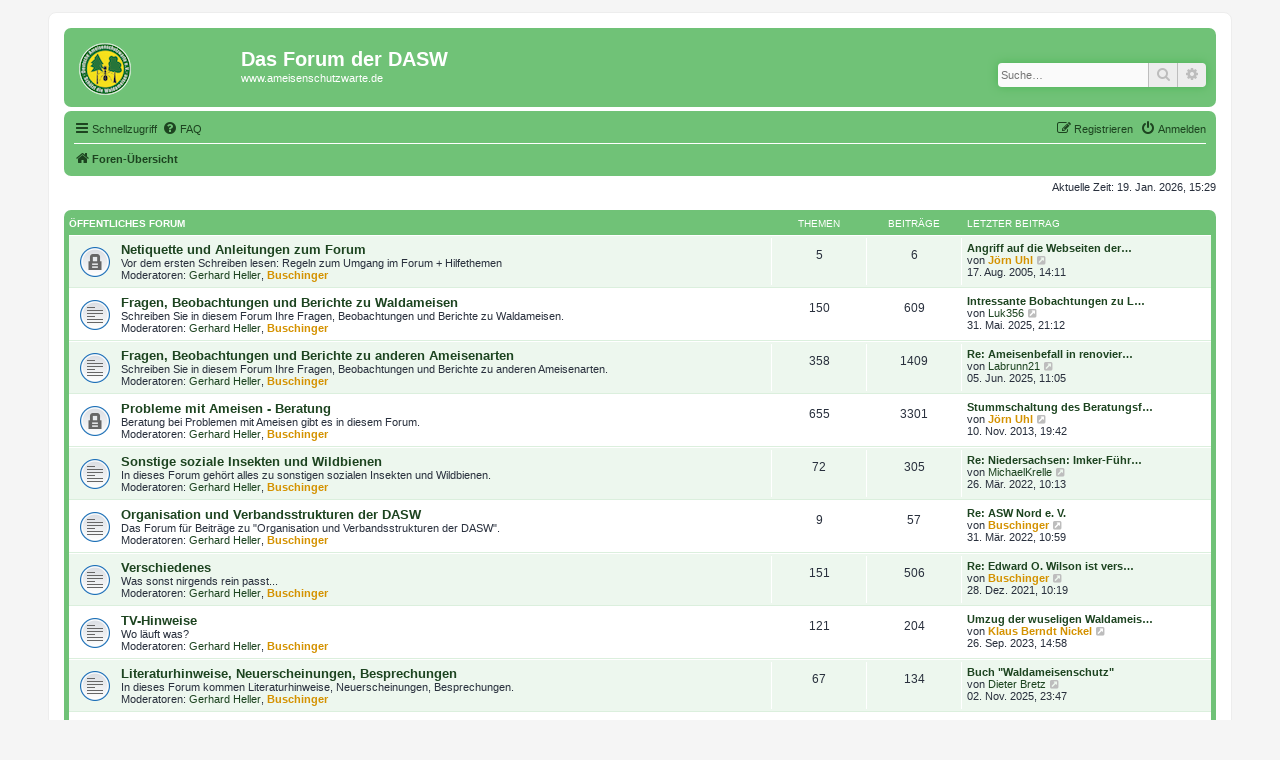

--- FILE ---
content_type: text/html; charset=UTF-8
request_url: https://forum.ameisenschutzwarte.de/index.php?sid=368acbfa22972e52452f1fd640f626b0
body_size: 7531
content:
<!DOCTYPE html>
<html dir="ltr" lang="de">
<head>
<meta charset="utf-8" />
<meta http-equiv="X-UA-Compatible" content="IE=edge">
<meta name="viewport" content="width=device-width, initial-scale=1" />

<title>Das Forum der DASW - Foren-Übersicht</title>



<!--
	phpBB style name: prosilver
	Based on style:   prosilver (this is the default phpBB3 style)
	Original author:  Tom Beddard ( http://www.subBlue.com/ )
	Modified by:
-->

<link href="./assets/css/font-awesome.min.css?assets_version=3" rel="stylesheet">
<link href="./styles/dasw/theme/stylesheet.css?assets_version=3" rel="stylesheet">
<link href="./styles/dasw/theme/de_x_sie/stylesheet.css?assets_version=3" rel="stylesheet">




<!--[if lte IE 9]>
	<link href="./styles/dasw/theme/tweaks.css?assets_version=3" rel="stylesheet">
<![endif]-->





</head>
<body id="phpbb" class="nojs notouch section-index ltr ">


<div id="wrap" class="wrap">
	<a id="top" class="top-anchor" accesskey="t"></a>
	<div id="page-header">
		<div class="headerbar" role="banner">
					<div class="inner">

			<div id="site-description" class="site-description">
<!-- 		<a id="logo" class="logo" href="./index.php?sid=6fd9688355bda60f41fc0a0a9f6e9987" title="Foren-Übersicht">
 -->					
		<a id="logo" class="logo" href="//ameisenschutzwarte.de" title="Zurück zur Webseite der DASW">
 		<span class="site_logo"></span>
				</a>
				<h1>Das Forum der DASW</h1>
				<p>www.ameisenschutzwarte.de</p>
				<p class="skiplink"><a href="#start_here">Zum Inhalt</a></p>
			</div>

									<div id="search-box" class="search-box search-header" role="search">
				<form action="./search.php?sid=6fd9688355bda60f41fc0a0a9f6e9987" method="get" id="search">
				<fieldset>
					<input name="keywords" id="keywords" type="search" maxlength="128" title="Suche nach Wörtern" class="inputbox search tiny" size="20" value="" placeholder="Suche…" />
					<button class="button button-search" type="submit" title="Suche">
						<i class="icon fa-search fa-fw" aria-hidden="true"></i><span class="sr-only">Suche</span>
					</button>
					<a href="./search.php?sid=6fd9688355bda60f41fc0a0a9f6e9987" class="button button-search-end" title="Erweiterte Suche">
						<i class="icon fa-cog fa-fw" aria-hidden="true"></i><span class="sr-only">Erweiterte Suche</span>
					</a>
					<input type="hidden" name="sid" value="6fd9688355bda60f41fc0a0a9f6e9987" />

				</fieldset>
				</form>
			</div>
						
			</div>
					</div>
				<div class="navbar" role="navigation">
	<div class="inner">

	<ul id="nav-main" class="nav-main linklist" role="menubar">

		<li id="quick-links" class="quick-links dropdown-container responsive-menu" data-skip-responsive="true">
			<a href="#" class="dropdown-trigger">
				<i class="icon fa-bars fa-fw" aria-hidden="true"></i><span>Schnellzugriff</span>
			</a>
			<div class="dropdown">
				<div class="pointer"><div class="pointer-inner"></div></div>
				<ul class="dropdown-contents" role="menu">
					
											<li class="separator"></li>
																									<li>
								<a href="./search.php?search_id=unanswered&amp;sid=6fd9688355bda60f41fc0a0a9f6e9987" role="menuitem">
									<i class="icon fa-file-o fa-fw icon-gray" aria-hidden="true"></i><span>Unbeantwortete Themen</span>
								</a>
							</li>
							<li>
								<a href="./search.php?search_id=active_topics&amp;sid=6fd9688355bda60f41fc0a0a9f6e9987" role="menuitem">
									<i class="icon fa-file-o fa-fw icon-blue" aria-hidden="true"></i><span>Aktive Themen</span>
								</a>
							</li>
							<li class="separator"></li>
							<li>
								<a href="./search.php?sid=6fd9688355bda60f41fc0a0a9f6e9987" role="menuitem">
									<i class="icon fa-search fa-fw" aria-hidden="true"></i><span>Suche</span>
								</a>
							</li>
					
										<li class="separator"></li>

									</ul>
			</div>
		</li>

				<li data-skip-responsive="true">
			<a href="/app.php/help/faq?sid=6fd9688355bda60f41fc0a0a9f6e9987" rel="help" title="Häufig gestellte Fragen" role="menuitem">
				<i class="icon fa-question-circle fa-fw" aria-hidden="true"></i><span>FAQ</span>
			</a>
		</li>
						
			<li class="rightside"  data-skip-responsive="true">
			<a href="./ucp.php?mode=login&amp;redirect=index.php&amp;sid=6fd9688355bda60f41fc0a0a9f6e9987" title="Anmelden" accesskey="x" role="menuitem">
				<i class="icon fa-power-off fa-fw" aria-hidden="true"></i><span>Anmelden</span>
			</a>
		</li>
					<li class="rightside" data-skip-responsive="true">
				<a href="./ucp.php?mode=register&amp;sid=6fd9688355bda60f41fc0a0a9f6e9987" role="menuitem">
					<i class="icon fa-pencil-square-o  fa-fw" aria-hidden="true"></i><span>Registrieren</span>
				</a>
			</li>
						</ul>

	<ul id="nav-breadcrumbs" class="nav-breadcrumbs linklist navlinks" role="menubar">
				
		
		<li class="breadcrumbs" itemscope itemtype="https://schema.org/BreadcrumbList">

			
							<span class="crumb" itemtype="https://schema.org/ListItem" itemprop="itemListElement" itemscope><a itemprop="item" href="./index.php?sid=6fd9688355bda60f41fc0a0a9f6e9987" accesskey="h" data-navbar-reference="index"><i class="icon fa-home fa-fw"></i><span itemprop="name">Foren-Übersicht</span></a><meta itemprop="position" content="1" /></span>

			
					</li>

		
					<li class="rightside responsive-search">
				<a href="./search.php?sid=6fd9688355bda60f41fc0a0a9f6e9987" title="Zeigt die erweiterten Suchoptionen an" role="menuitem">
					<i class="icon fa-search fa-fw" aria-hidden="true"></i><span class="sr-only">Suche</span>
				</a>
			</li>
			</ul>

	</div>
</div>
	</div>

	
	<a id="start_here" class="anchor"></a>
	<div id="page-body" class="page-body" role="main">
		
		
<p class="right responsive-center time">Aktuelle Zeit: 19. Jan. 2026, 15:29</p>



	
				<div class="forabg">
			<div class="inner">
			<ul class="topiclist">
				<li class="header">
										<dl class="row-item">
						<dt><div class="list-inner"><a href="./viewforum.php?f=34&amp;sid=6fd9688355bda60f41fc0a0a9f6e9987">Öffentliches Forum</a></div></dt>
						<dd class="topics">Themen</dd>
						<dd class="posts">Beiträge</dd>
						<dd class="lastpost"><span>Letzter Beitrag</span></dd>
					</dl>
									</li>
			</ul>
			<ul class="topiclist forums">
		
	
	
	
			
					<li class="row">
						<dl class="row-item forum_read_locked">
				<dt title="Forum gesperrt">
										<div class="list-inner">
																		<a href="./viewforum.php?f=29&amp;sid=6fd9688355bda60f41fc0a0a9f6e9987" class="forumtitle">Netiquette und Anleitungen zum Forum</a>
						<br /><strong class="text-strong">Vor dem ersten Schreiben lesen:</strong> Regeln zum Umgang im Forum + Hilfethemen													<br /><strong>Moderatoren:</strong> <a href="./memberlist.php?mode=viewprofile&amp;u=53&amp;sid=6fd9688355bda60f41fc0a0a9f6e9987" class="username">Gerhard Heller</a>, <a href="./memberlist.php?mode=viewprofile&amp;u=6&amp;sid=6fd9688355bda60f41fc0a0a9f6e9987" style="color: #d49200;" class="username-coloured">Buschinger</a>
												
												<div class="responsive-show" style="display: none;">
															Themen: <strong>5</strong>
													</div>
											</div>
				</dt>
									<dd class="topics">5 <dfn>Themen</dfn></dd>
					<dd class="posts">6 <dfn>Beiträge</dfn></dd>
					<dd class="lastpost">
						<span>
																						<dfn>Letzter Beitrag</dfn>
																										<a href="./viewtopic.php?p=362&amp;sid=6fd9688355bda60f41fc0a0a9f6e9987#p362" title="Angriff auf die Webseiten der DASW" class="lastsubject">Angriff auf die Webseiten der…</a> <br />
																	von <a href="./memberlist.php?mode=viewprofile&amp;u=2&amp;sid=6fd9688355bda60f41fc0a0a9f6e9987" style="color: #d49200;" class="username-coloured">Jörn Uhl</a>																	<a href="./viewtopic.php?p=362&amp;sid=6fd9688355bda60f41fc0a0a9f6e9987#p362" title="Neuester Beitrag">
										<i class="icon fa-external-link-square fa-fw icon-lightgray icon-md" aria-hidden="true"></i><span class="sr-only">Neuester Beitrag</span>
									</a>
																<br /><time datetime="2005-08-17T12:11:36+00:00">17. Aug. 2005, 14:11</time>
													</span>
					</dd>
							</dl>
					</li>
			
	
	
			
					<li class="row">
						<dl class="row-item forum_read">
				<dt title="Keine ungelesenen Beiträge">
										<div class="list-inner">
																		<a href="./viewforum.php?f=21&amp;sid=6fd9688355bda60f41fc0a0a9f6e9987" class="forumtitle">Fragen, Beobachtungen und Berichte zu Waldameisen</a>
						<br />Schreiben Sie in diesem Forum Ihre Fragen, Beobachtungen und Berichte zu Waldameisen.													<br /><strong>Moderatoren:</strong> <a href="./memberlist.php?mode=viewprofile&amp;u=53&amp;sid=6fd9688355bda60f41fc0a0a9f6e9987" class="username">Gerhard Heller</a>, <a href="./memberlist.php?mode=viewprofile&amp;u=6&amp;sid=6fd9688355bda60f41fc0a0a9f6e9987" style="color: #d49200;" class="username-coloured">Buschinger</a>
												
												<div class="responsive-show" style="display: none;">
															Themen: <strong>150</strong>
													</div>
											</div>
				</dt>
									<dd class="topics">150 <dfn>Themen</dfn></dd>
					<dd class="posts">609 <dfn>Beiträge</dfn></dd>
					<dd class="lastpost">
						<span>
																						<dfn>Letzter Beitrag</dfn>
																										<a href="./viewtopic.php?p=8909&amp;sid=6fd9688355bda60f41fc0a0a9f6e9987#p8909" title="Intressante Bobachtungen zu Lasius fuliginosus" class="lastsubject">Intressante Bobachtungen zu L…</a> <br />
																	von <a href="./memberlist.php?mode=viewprofile&amp;u=2959&amp;sid=6fd9688355bda60f41fc0a0a9f6e9987" class="username">Luk356</a>																	<a href="./viewtopic.php?p=8909&amp;sid=6fd9688355bda60f41fc0a0a9f6e9987#p8909" title="Neuester Beitrag">
										<i class="icon fa-external-link-square fa-fw icon-lightgray icon-md" aria-hidden="true"></i><span class="sr-only">Neuester Beitrag</span>
									</a>
																<br /><time datetime="2025-05-31T19:12:01+00:00">31. Mai. 2025, 21:12</time>
													</span>
					</dd>
							</dl>
					</li>
			
	
	
			
					<li class="row">
						<dl class="row-item forum_read">
				<dt title="Keine ungelesenen Beiträge">
										<div class="list-inner">
																		<a href="./viewforum.php?f=22&amp;sid=6fd9688355bda60f41fc0a0a9f6e9987" class="forumtitle">Fragen, Beobachtungen und Berichte zu anderen Ameisenarten</a>
						<br />Schreiben Sie in diesem Forum Ihre Fragen, Beobachtungen und Berichte zu anderen Ameisenarten.													<br /><strong>Moderatoren:</strong> <a href="./memberlist.php?mode=viewprofile&amp;u=53&amp;sid=6fd9688355bda60f41fc0a0a9f6e9987" class="username">Gerhard Heller</a>, <a href="./memberlist.php?mode=viewprofile&amp;u=6&amp;sid=6fd9688355bda60f41fc0a0a9f6e9987" style="color: #d49200;" class="username-coloured">Buschinger</a>
												
												<div class="responsive-show" style="display: none;">
															Themen: <strong>358</strong>
													</div>
											</div>
				</dt>
									<dd class="topics">358 <dfn>Themen</dfn></dd>
					<dd class="posts">1409 <dfn>Beiträge</dfn></dd>
					<dd class="lastpost">
						<span>
																						<dfn>Letzter Beitrag</dfn>
																										<a href="./viewtopic.php?p=8910&amp;sid=6fd9688355bda60f41fc0a0a9f6e9987#p8910" title="Re: Ameisenbefall in renovierten Einfamilienhaus - welche Art?" class="lastsubject">Re: Ameisenbefall in renovier…</a> <br />
																	von <a href="./memberlist.php?mode=viewprofile&amp;u=2995&amp;sid=6fd9688355bda60f41fc0a0a9f6e9987" class="username">Labrunn21</a>																	<a href="./viewtopic.php?p=8910&amp;sid=6fd9688355bda60f41fc0a0a9f6e9987#p8910" title="Neuester Beitrag">
										<i class="icon fa-external-link-square fa-fw icon-lightgray icon-md" aria-hidden="true"></i><span class="sr-only">Neuester Beitrag</span>
									</a>
																<br /><time datetime="2025-06-05T09:05:03+00:00">05. Jun. 2025, 11:05</time>
													</span>
					</dd>
							</dl>
					</li>
			
	
	
			
					<li class="row">
						<dl class="row-item forum_read_locked">
				<dt title="Forum gesperrt">
										<div class="list-inner">
																		<a href="./viewforum.php?f=23&amp;sid=6fd9688355bda60f41fc0a0a9f6e9987" class="forumtitle">Probleme mit Ameisen - Beratung</a>
						<br />Beratung bei Problemen mit Ameisen gibt es in diesem Forum.													<br /><strong>Moderatoren:</strong> <a href="./memberlist.php?mode=viewprofile&amp;u=53&amp;sid=6fd9688355bda60f41fc0a0a9f6e9987" class="username">Gerhard Heller</a>, <a href="./memberlist.php?mode=viewprofile&amp;u=6&amp;sid=6fd9688355bda60f41fc0a0a9f6e9987" style="color: #d49200;" class="username-coloured">Buschinger</a>
												
												<div class="responsive-show" style="display: none;">
															Themen: <strong>655</strong>
													</div>
											</div>
				</dt>
									<dd class="topics">655 <dfn>Themen</dfn></dd>
					<dd class="posts">3301 <dfn>Beiträge</dfn></dd>
					<dd class="lastpost">
						<span>
																						<dfn>Letzter Beitrag</dfn>
																										<a href="./viewtopic.php?p=6037&amp;sid=6fd9688355bda60f41fc0a0a9f6e9987#p6037" title="Stummschaltung des Beratungsforums" class="lastsubject">Stummschaltung des Beratungsf…</a> <br />
																	von <a href="./memberlist.php?mode=viewprofile&amp;u=2&amp;sid=6fd9688355bda60f41fc0a0a9f6e9987" style="color: #d49200;" class="username-coloured">Jörn Uhl</a>																	<a href="./viewtopic.php?p=6037&amp;sid=6fd9688355bda60f41fc0a0a9f6e9987#p6037" title="Neuester Beitrag">
										<i class="icon fa-external-link-square fa-fw icon-lightgray icon-md" aria-hidden="true"></i><span class="sr-only">Neuester Beitrag</span>
									</a>
																<br /><time datetime="2013-11-10T18:42:52+00:00">10. Nov. 2013, 19:42</time>
													</span>
					</dd>
							</dl>
					</li>
			
	
	
			
					<li class="row">
						<dl class="row-item forum_read">
				<dt title="Keine ungelesenen Beiträge">
										<div class="list-inner">
																		<a href="./viewforum.php?f=24&amp;sid=6fd9688355bda60f41fc0a0a9f6e9987" class="forumtitle">Sonstige soziale Insekten und Wildbienen</a>
						<br />In dieses Forum gehört alles zu sonstigen sozialen Insekten und Wildbienen.													<br /><strong>Moderatoren:</strong> <a href="./memberlist.php?mode=viewprofile&amp;u=53&amp;sid=6fd9688355bda60f41fc0a0a9f6e9987" class="username">Gerhard Heller</a>, <a href="./memberlist.php?mode=viewprofile&amp;u=6&amp;sid=6fd9688355bda60f41fc0a0a9f6e9987" style="color: #d49200;" class="username-coloured">Buschinger</a>
												
												<div class="responsive-show" style="display: none;">
															Themen: <strong>72</strong>
													</div>
											</div>
				</dt>
									<dd class="topics">72 <dfn>Themen</dfn></dd>
					<dd class="posts">305 <dfn>Beiträge</dfn></dd>
					<dd class="lastpost">
						<span>
																						<dfn>Letzter Beitrag</dfn>
																										<a href="./viewtopic.php?p=8850&amp;sid=6fd9688355bda60f41fc0a0a9f6e9987#p8850" title="Re: Niedersachsen: Imker-Führerschein?" class="lastsubject">Re: Niedersachsen: Imker-Führ…</a> <br />
																	von <a href="./memberlist.php?mode=viewprofile&amp;u=3047&amp;sid=6fd9688355bda60f41fc0a0a9f6e9987" class="username">MichaelKrelle</a>																	<a href="./viewtopic.php?p=8850&amp;sid=6fd9688355bda60f41fc0a0a9f6e9987#p8850" title="Neuester Beitrag">
										<i class="icon fa-external-link-square fa-fw icon-lightgray icon-md" aria-hidden="true"></i><span class="sr-only">Neuester Beitrag</span>
									</a>
																<br /><time datetime="2022-03-26T09:13:34+00:00">26. Mär. 2022, 10:13</time>
													</span>
					</dd>
							</dl>
					</li>
			
	
	
			
					<li class="row">
						<dl class="row-item forum_read">
				<dt title="Keine ungelesenen Beiträge">
										<div class="list-inner">
																		<a href="./viewforum.php?f=25&amp;sid=6fd9688355bda60f41fc0a0a9f6e9987" class="forumtitle">Organisation und Verbandsstrukturen der DASW</a>
						<br />Das Forum für Beiträge zu "Organisation und Verbandsstrukturen der DASW".													<br /><strong>Moderatoren:</strong> <a href="./memberlist.php?mode=viewprofile&amp;u=53&amp;sid=6fd9688355bda60f41fc0a0a9f6e9987" class="username">Gerhard Heller</a>, <a href="./memberlist.php?mode=viewprofile&amp;u=6&amp;sid=6fd9688355bda60f41fc0a0a9f6e9987" style="color: #d49200;" class="username-coloured">Buschinger</a>
												
												<div class="responsive-show" style="display: none;">
															Themen: <strong>9</strong>
													</div>
											</div>
				</dt>
									<dd class="topics">9 <dfn>Themen</dfn></dd>
					<dd class="posts">57 <dfn>Beiträge</dfn></dd>
					<dd class="lastpost">
						<span>
																						<dfn>Letzter Beitrag</dfn>
																										<a href="./viewtopic.php?p=8853&amp;sid=6fd9688355bda60f41fc0a0a9f6e9987#p8853" title="Re: ASW Nord e. V." class="lastsubject">Re: ASW Nord e. V.</a> <br />
																	von <a href="./memberlist.php?mode=viewprofile&amp;u=6&amp;sid=6fd9688355bda60f41fc0a0a9f6e9987" style="color: #d49200;" class="username-coloured">Buschinger</a>																	<a href="./viewtopic.php?p=8853&amp;sid=6fd9688355bda60f41fc0a0a9f6e9987#p8853" title="Neuester Beitrag">
										<i class="icon fa-external-link-square fa-fw icon-lightgray icon-md" aria-hidden="true"></i><span class="sr-only">Neuester Beitrag</span>
									</a>
																<br /><time datetime="2022-03-31T08:59:17+00:00">31. Mär. 2022, 10:59</time>
													</span>
					</dd>
							</dl>
					</li>
			
	
	
			
					<li class="row">
						<dl class="row-item forum_read">
				<dt title="Keine ungelesenen Beiträge">
										<div class="list-inner">
																		<a href="./viewforum.php?f=18&amp;sid=6fd9688355bda60f41fc0a0a9f6e9987" class="forumtitle">Verschiedenes</a>
						<br />Was sonst nirgends rein passt...													<br /><strong>Moderatoren:</strong> <a href="./memberlist.php?mode=viewprofile&amp;u=53&amp;sid=6fd9688355bda60f41fc0a0a9f6e9987" class="username">Gerhard Heller</a>, <a href="./memberlist.php?mode=viewprofile&amp;u=6&amp;sid=6fd9688355bda60f41fc0a0a9f6e9987" style="color: #d49200;" class="username-coloured">Buschinger</a>
												
												<div class="responsive-show" style="display: none;">
															Themen: <strong>151</strong>
													</div>
											</div>
				</dt>
									<dd class="topics">151 <dfn>Themen</dfn></dd>
					<dd class="posts">506 <dfn>Beiträge</dfn></dd>
					<dd class="lastpost">
						<span>
																						<dfn>Letzter Beitrag</dfn>
																										<a href="./viewtopic.php?p=8843&amp;sid=6fd9688355bda60f41fc0a0a9f6e9987#p8843" title="Re: Edward O. Wilson ist verstorben" class="lastsubject">Re: Edward O. Wilson ist vers…</a> <br />
																	von <a href="./memberlist.php?mode=viewprofile&amp;u=6&amp;sid=6fd9688355bda60f41fc0a0a9f6e9987" style="color: #d49200;" class="username-coloured">Buschinger</a>																	<a href="./viewtopic.php?p=8843&amp;sid=6fd9688355bda60f41fc0a0a9f6e9987#p8843" title="Neuester Beitrag">
										<i class="icon fa-external-link-square fa-fw icon-lightgray icon-md" aria-hidden="true"></i><span class="sr-only">Neuester Beitrag</span>
									</a>
																<br /><time datetime="2021-12-28T09:19:48+00:00">28. Dez. 2021, 10:19</time>
													</span>
					</dd>
							</dl>
					</li>
			
	
	
			
					<li class="row">
						<dl class="row-item forum_read">
				<dt title="Keine ungelesenen Beiträge">
										<div class="list-inner">
																		<a href="./viewforum.php?f=26&amp;sid=6fd9688355bda60f41fc0a0a9f6e9987" class="forumtitle">TV-Hinweise</a>
						<br />Wo läuft was?													<br /><strong>Moderatoren:</strong> <a href="./memberlist.php?mode=viewprofile&amp;u=53&amp;sid=6fd9688355bda60f41fc0a0a9f6e9987" class="username">Gerhard Heller</a>, <a href="./memberlist.php?mode=viewprofile&amp;u=6&amp;sid=6fd9688355bda60f41fc0a0a9f6e9987" style="color: #d49200;" class="username-coloured">Buschinger</a>
												
												<div class="responsive-show" style="display: none;">
															Themen: <strong>121</strong>
													</div>
											</div>
				</dt>
									<dd class="topics">121 <dfn>Themen</dfn></dd>
					<dd class="posts">204 <dfn>Beiträge</dfn></dd>
					<dd class="lastpost">
						<span>
																						<dfn>Letzter Beitrag</dfn>
																										<a href="./viewtopic.php?p=8883&amp;sid=6fd9688355bda60f41fc0a0a9f6e9987#p8883" title="Umzug der wuseligen Waldameisen 27.09.2023 auf KIKA" class="lastsubject">Umzug der wuseligen Waldameis…</a> <br />
																	von <a href="./memberlist.php?mode=viewprofile&amp;u=57&amp;sid=6fd9688355bda60f41fc0a0a9f6e9987" style="color: #d49200;" class="username-coloured">Klaus Berndt Nickel</a>																	<a href="./viewtopic.php?p=8883&amp;sid=6fd9688355bda60f41fc0a0a9f6e9987#p8883" title="Neuester Beitrag">
										<i class="icon fa-external-link-square fa-fw icon-lightgray icon-md" aria-hidden="true"></i><span class="sr-only">Neuester Beitrag</span>
									</a>
																<br /><time datetime="2023-09-26T12:58:02+00:00">26. Sep. 2023, 14:58</time>
													</span>
					</dd>
							</dl>
					</li>
			
	
	
			
					<li class="row">
						<dl class="row-item forum_read">
				<dt title="Keine ungelesenen Beiträge">
										<div class="list-inner">
																		<a href="./viewforum.php?f=27&amp;sid=6fd9688355bda60f41fc0a0a9f6e9987" class="forumtitle">Literaturhinweise, Neuerscheinungen, Besprechungen</a>
						<br />In dieses Forum kommen Literaturhinweise, Neuerscheinungen, Besprechungen.													<br /><strong>Moderatoren:</strong> <a href="./memberlist.php?mode=viewprofile&amp;u=53&amp;sid=6fd9688355bda60f41fc0a0a9f6e9987" class="username">Gerhard Heller</a>, <a href="./memberlist.php?mode=viewprofile&amp;u=6&amp;sid=6fd9688355bda60f41fc0a0a9f6e9987" style="color: #d49200;" class="username-coloured">Buschinger</a>
												
												<div class="responsive-show" style="display: none;">
															Themen: <strong>67</strong>
													</div>
											</div>
				</dt>
									<dd class="topics">67 <dfn>Themen</dfn></dd>
					<dd class="posts">134 <dfn>Beiträge</dfn></dd>
					<dd class="lastpost">
						<span>
																						<dfn>Letzter Beitrag</dfn>
																										<a href="./viewtopic.php?p=8912&amp;sid=6fd9688355bda60f41fc0a0a9f6e9987#p8912" title="Buch &quot;Waldameisenschutz&quot;" class="lastsubject">Buch &quot;Waldameisenschutz&quot;</a> <br />
																	von <a href="./memberlist.php?mode=viewprofile&amp;u=3&amp;sid=6fd9688355bda60f41fc0a0a9f6e9987" class="username">Dieter Bretz</a>																	<a href="./viewtopic.php?p=8912&amp;sid=6fd9688355bda60f41fc0a0a9f6e9987#p8912" title="Neuester Beitrag">
										<i class="icon fa-external-link-square fa-fw icon-lightgray icon-md" aria-hidden="true"></i><span class="sr-only">Neuester Beitrag</span>
									</a>
																<br /><time datetime="2025-11-02T22:47:09+00:00">02. Nov. 2025, 23:47</time>
													</span>
					</dd>
							</dl>
					</li>
			
	
	
			
					<li class="row">
						<dl class="row-item forum_read">
				<dt title="Keine ungelesenen Beiträge">
										<div class="list-inner">
																		<a href="./viewforum.php?f=28&amp;sid=6fd9688355bda60f41fc0a0a9f6e9987" class="forumtitle">Links zu anderen Organisationen und Webseiten</a>
						<br />Forum für Links zu interessanten Seiten und Bannertausch.													<br /><strong>Moderatoren:</strong> <a href="./memberlist.php?mode=viewprofile&amp;u=53&amp;sid=6fd9688355bda60f41fc0a0a9f6e9987" class="username">Gerhard Heller</a>, <a href="./memberlist.php?mode=viewprofile&amp;u=6&amp;sid=6fd9688355bda60f41fc0a0a9f6e9987" style="color: #d49200;" class="username-coloured">Buschinger</a>
												
												<div class="responsive-show" style="display: none;">
															Themen: <strong>14</strong>
													</div>
											</div>
				</dt>
									<dd class="topics">14 <dfn>Themen</dfn></dd>
					<dd class="posts">27 <dfn>Beiträge</dfn></dd>
					<dd class="lastpost">
						<span>
																						<dfn>Letzter Beitrag</dfn>
																										<a href="./viewtopic.php?p=8096&amp;sid=6fd9688355bda60f41fc0a0a9f6e9987#p8096" title="Re: Links zu Hummel- und Hornissenschutz" class="lastsubject">Re: Links zu Hummel- und Horn…</a> <br />
																	von <a href="./memberlist.php?mode=viewprofile&amp;u=300&amp;sid=6fd9688355bda60f41fc0a0a9f6e9987" class="username">Karsten Grotstück</a>																	<a href="./viewtopic.php?p=8096&amp;sid=6fd9688355bda60f41fc0a0a9f6e9987#p8096" title="Neuester Beitrag">
										<i class="icon fa-external-link-square fa-fw icon-lightgray icon-md" aria-hidden="true"></i><span class="sr-only">Neuester Beitrag</span>
									</a>
																<br /><time datetime="2019-03-03T11:09:41+00:00">03. Mär. 2019, 12:09</time>
													</span>
					</dd>
							</dl>
					</li>
			
	
				</ul>

			</div>
		</div>
	
				<div class="forabg">
			<div class="inner">
			<ul class="topiclist">
				<li class="header">
										<dl class="row-item">
						<dt><div class="list-inner"><a href="./viewforum.php?f=35&amp;sid=6fd9688355bda60f41fc0a0a9f6e9987">Bundesverband</a></div></dt>
						<dd class="topics">Themen</dd>
						<dd class="posts">Beiträge</dd>
						<dd class="lastpost"><span>Letzter Beitrag</span></dd>
					</dl>
									</li>
			</ul>
			<ul class="topiclist forums">
		
	
	
	
			
					<li class="row">
						<dl class="row-item forum_read">
				<dt title="Keine ungelesenen Beiträge">
										<div class="list-inner">
																		<a href="./viewforum.php?f=1&amp;sid=6fd9688355bda60f41fc0a0a9f6e9987" class="forumtitle">Nachrichten des Bundesverbandes</a>
						<br />Hier werden Nachrichten des Bundesverbandes veröffentlicht.													<br /><strong>Moderator:</strong> <a href="./memberlist.php?mode=viewprofile&amp;u=57&amp;sid=6fd9688355bda60f41fc0a0a9f6e9987" style="color: #d49200;" class="username-coloured">Klaus Berndt Nickel</a>
												
												<div class="responsive-show" style="display: none;">
															Themen: <strong>21</strong>
													</div>
											</div>
				</dt>
									<dd class="topics">21 <dfn>Themen</dfn></dd>
					<dd class="posts">21 <dfn>Beiträge</dfn></dd>
					<dd class="lastpost">
						<span>
																						<dfn>Letzter Beitrag</dfn>
																										<a href="./viewtopic.php?p=8900&amp;sid=6fd9688355bda60f41fc0a0a9f6e9987#p8900" title="Weihnachtsgrüße" class="lastsubject">Weihnachtsgrüße</a> <br />
																	von <a href="./memberlist.php?mode=viewprofile&amp;u=57&amp;sid=6fd9688355bda60f41fc0a0a9f6e9987" style="color: #d49200;" class="username-coloured">Klaus Berndt Nickel</a>																	<a href="./viewtopic.php?p=8900&amp;sid=6fd9688355bda60f41fc0a0a9f6e9987#p8900" title="Neuester Beitrag">
										<i class="icon fa-external-link-square fa-fw icon-lightgray icon-md" aria-hidden="true"></i><span class="sr-only">Neuester Beitrag</span>
									</a>
																<br /><time datetime="2024-12-24T14:20:01+00:00">24. Dez. 2024, 15:20</time>
													</span>
					</dd>
							</dl>
					</li>
			
	
	
			
					<li class="row">
						<dl class="row-item forum_read">
				<dt title="Keine ungelesenen Beiträge">
										<div class="list-inner">
																		<a href="./viewforum.php?f=2&amp;sid=6fd9688355bda60f41fc0a0a9f6e9987" class="forumtitle">Termine des Bundesverbandes</a>
						<br />Hier werden Termine des Bundesverbandes veröffentlicht.													<br /><strong>Moderator:</strong> <a href="./memberlist.php?mode=viewprofile&amp;u=57&amp;sid=6fd9688355bda60f41fc0a0a9f6e9987" style="color: #d49200;" class="username-coloured">Klaus Berndt Nickel</a>
												
												<div class="responsive-show" style="display: none;">
															Themen: <strong>7</strong>
													</div>
											</div>
				</dt>
									<dd class="topics">7 <dfn>Themen</dfn></dd>
					<dd class="posts">7 <dfn>Beiträge</dfn></dd>
					<dd class="lastpost">
						<span>
																						<dfn>Letzter Beitrag</dfn>
																										<a href="./viewtopic.php?p=8897&amp;sid=6fd9688355bda60f41fc0a0a9f6e9987#p8897" title="Vertreterversammlung der DASW 13. - 14.09.2024" class="lastsubject">Vertreterversammlung der DASW…</a> <br />
																	von <a href="./memberlist.php?mode=viewprofile&amp;u=57&amp;sid=6fd9688355bda60f41fc0a0a9f6e9987" style="color: #d49200;" class="username-coloured">Klaus Berndt Nickel</a>																	<a href="./viewtopic.php?p=8897&amp;sid=6fd9688355bda60f41fc0a0a9f6e9987#p8897" title="Neuester Beitrag">
										<i class="icon fa-external-link-square fa-fw icon-lightgray icon-md" aria-hidden="true"></i><span class="sr-only">Neuester Beitrag</span>
									</a>
																<br /><time datetime="2024-07-01T09:33:41+00:00">01. Jul. 2024, 11:33</time>
													</span>
					</dd>
							</dl>
					</li>
			
	
				</ul>

			</div>
		</div>
	
				<div class="forabg">
			<div class="inner">
			<ul class="topiclist">
				<li class="header">
										<dl class="row-item">
						<dt><div class="list-inner"><a href="./viewforum.php?f=36&amp;sid=6fd9688355bda60f41fc0a0a9f6e9987">Wissenschaftlicher Beirat</a></div></dt>
						<dd class="topics">Themen</dd>
						<dd class="posts">Beiträge</dd>
						<dd class="lastpost"><span>Letzter Beitrag</span></dd>
					</dl>
									</li>
			</ul>
			<ul class="topiclist forums">
		
	
	
	
			
					<li class="row">
						<dl class="row-item forum_read">
				<dt title="Keine ungelesenen Beiträge">
										<div class="list-inner">
																		<a href="./viewforum.php?f=3&amp;sid=6fd9688355bda60f41fc0a0a9f6e9987" class="forumtitle">Wissenschaftlicher Beirat</a>
						<br />Hier werden Nachrichten des Wissenschaftlichen Beirates veröffentlicht.													<br /><strong>Moderator:</strong> <a href="./memberlist.php?mode=viewprofile&amp;u=6&amp;sid=6fd9688355bda60f41fc0a0a9f6e9987" style="color: #d49200;" class="username-coloured">Buschinger</a>
												
												<div class="responsive-show" style="display: none;">
															Themen: <strong>32</strong>
													</div>
											</div>
				</dt>
									<dd class="topics">32 <dfn>Themen</dfn></dd>
					<dd class="posts">44 <dfn>Beiträge</dfn></dd>
					<dd class="lastpost">
						<span>
																						<dfn>Letzter Beitrag</dfn>
																										<a href="./viewtopic.php?p=8907&amp;sid=6fd9688355bda60f41fc0a0a9f6e9987#p8907" title="Re: Importe exotischer Ameisen nach Deutschland" class="lastsubject">Re: Importe exotischer Ameise…</a> <br />
																	von <a href="./memberlist.php?mode=viewprofile&amp;u=6&amp;sid=6fd9688355bda60f41fc0a0a9f6e9987" style="color: #d49200;" class="username-coloured">Buschinger</a>																	<a href="./viewtopic.php?p=8907&amp;sid=6fd9688355bda60f41fc0a0a9f6e9987#p8907" title="Neuester Beitrag">
										<i class="icon fa-external-link-square fa-fw icon-lightgray icon-md" aria-hidden="true"></i><span class="sr-only">Neuester Beitrag</span>
									</a>
																<br /><time datetime="2025-04-17T08:40:15+00:00">17. Apr. 2025, 10:40</time>
													</span>
					</dd>
							</dl>
					</li>
			
	
				</ul>

			</div>
		</div>
	
				<div class="forabg">
			<div class="inner">
			<ul class="topiclist">
				<li class="header">
										<dl class="row-item">
						<dt><div class="list-inner"><a href="./viewforum.php?f=37&amp;sid=6fd9688355bda60f41fc0a0a9f6e9987">Landesverbände</a></div></dt>
						<dd class="topics">Themen</dd>
						<dd class="posts">Beiträge</dd>
						<dd class="lastpost"><span>Letzter Beitrag</span></dd>
					</dl>
									</li>
			</ul>
			<ul class="topiclist forums">
		
	
	
	
			
					<li class="row">
						<dl class="row-item forum_read">
				<dt title="Keine ungelesenen Beiträge">
										<div class="list-inner">
																		<a href="./viewforum.php?f=4&amp;sid=6fd9688355bda60f41fc0a0a9f6e9987" class="forumtitle">ASW Baden-Württemberg e.V.</a>
						<br />Hier werden Nachrichten und Termine des Landesverbandes veröffentlicht.													<br /><strong>Moderator:</strong> <a href="./memberlist.php?mode=viewprofile&amp;u=1726&amp;sid=6fd9688355bda60f41fc0a0a9f6e9987" class="username">Harpa</a>
												
												<div class="responsive-show" style="display: none;">
															Themen: <strong>6</strong>
													</div>
											</div>
				</dt>
									<dd class="topics">6 <dfn>Themen</dfn></dd>
					<dd class="posts">6 <dfn>Beiträge</dfn></dd>
					<dd class="lastpost">
						<span>
																						<dfn>Letzter Beitrag</dfn>
																										<a href="./viewtopic.php?p=3159&amp;sid=6fd9688355bda60f41fc0a0a9f6e9987#p3159" title="Einladung zum Seminar: Grundinformationen zu GPS-Empfängern" class="lastsubject">Einladung zum Seminar: Grundi…</a> <br />
																	von <a href="./memberlist.php?mode=viewprofile&amp;u=42&amp;sid=6fd9688355bda60f41fc0a0a9f6e9987" class="username">Michael Kaltenbach</a>																	<a href="./viewtopic.php?p=3159&amp;sid=6fd9688355bda60f41fc0a0a9f6e9987#p3159" title="Neuester Beitrag">
										<i class="icon fa-external-link-square fa-fw icon-lightgray icon-md" aria-hidden="true"></i><span class="sr-only">Neuester Beitrag</span>
									</a>
																<br /><time datetime="2010-01-08T20:28:43+00:00">08. Jan. 2010, 21:28</time>
													</span>
					</dd>
							</dl>
					</li>
			
	
	
			
					<li class="row">
						<dl class="row-item forum_read">
				<dt title="Keine ungelesenen Beiträge">
										<div class="list-inner">
																		<a href="./viewforum.php?f=6&amp;sid=6fd9688355bda60f41fc0a0a9f6e9987" class="forumtitle">Brandenburgische ASW e.V.</a>
						<br />Hier werden Nachrichten und Termine des Landesverbandes veröffentlicht.													<br /><strong>Moderator:</strong> <a href="./memberlist.php?mode=viewprofile&amp;u=67&amp;sid=6fd9688355bda60f41fc0a0a9f6e9987" class="username">Anneliese Braunschweig</a>
												
												<div class="responsive-show" style="display: none;">
													</div>
											</div>
				</dt>
									<dd class="topics">0 <dfn>Themen</dfn></dd>
					<dd class="posts">0 <dfn>Beiträge</dfn></dd>
					<dd class="lastpost">
						<span>
																													Keine Beiträge
																				</span>
					</dd>
							</dl>
					</li>
			
	
	
			
					<li class="row">
						<dl class="row-item forum_read">
				<dt title="Keine ungelesenen Beiträge">
										<div class="list-inner">
																		<a href="./viewforum.php?f=41&amp;sid=6fd9688355bda60f41fc0a0a9f6e9987" class="forumtitle">ASW Bayern e.V.</a>
						<br />Hier werden Nachrichten und Termine des Landesverbandes veröffentlicht.													<br /><strong>Moderator:</strong> <a href="./memberlist.php?mode=viewprofile&amp;u=20&amp;sid=6fd9688355bda60f41fc0a0a9f6e9987" class="username">Hubert Fleischmann</a>
												
												<div class="responsive-show" style="display: none;">
															Themen: <strong>3</strong>
													</div>
											</div>
				</dt>
									<dd class="topics">3 <dfn>Themen</dfn></dd>
					<dd class="posts">3 <dfn>Beiträge</dfn></dd>
					<dd class="lastpost">
						<span>
																						<dfn>Letzter Beitrag</dfn>
																										<a href="./viewtopic.php?p=8876&amp;sid=6fd9688355bda60f41fc0a0a9f6e9987#p8876" title="Ausbildung 2023" class="lastsubject">Ausbildung 2023</a> <br />
																	von <a href="./memberlist.php?mode=viewprofile&amp;u=20&amp;sid=6fd9688355bda60f41fc0a0a9f6e9987" class="username">Hubert Fleischmann</a>																	<a href="./viewtopic.php?p=8876&amp;sid=6fd9688355bda60f41fc0a0a9f6e9987#p8876" title="Neuester Beitrag">
										<i class="icon fa-external-link-square fa-fw icon-lightgray icon-md" aria-hidden="true"></i><span class="sr-only">Neuester Beitrag</span>
									</a>
																<br /><time datetime="2023-03-28T19:49:53+00:00">28. Mär. 2023, 21:49</time>
													</span>
					</dd>
							</dl>
					</li>
			
	
	
			
					<li class="row">
						<dl class="row-item forum_read">
				<dt title="Keine ungelesenen Beiträge">
										<div class="list-inner">
																		<a href="./viewforum.php?f=7&amp;sid=6fd9688355bda60f41fc0a0a9f6e9987" class="forumtitle">ASW Hessen e.V.</a>
						<br />Hier werden Nachrichten und Termine des Landesverbandes veröffentlicht.													<br /><strong>Moderatoren:</strong> <a href="./memberlist.php?mode=viewprofile&amp;u=57&amp;sid=6fd9688355bda60f41fc0a0a9f6e9987" style="color: #d49200;" class="username-coloured">Klaus Berndt Nickel</a>, <a href="./memberlist.php?mode=viewprofile&amp;u=2184&amp;sid=6fd9688355bda60f41fc0a0a9f6e9987" class="username">KevinKreckel</a>
												
												<div class="responsive-show" style="display: none;">
															Themen: <strong>45</strong>
													</div>
											</div>
				</dt>
									<dd class="topics">45 <dfn>Themen</dfn></dd>
					<dd class="posts">49 <dfn>Beiträge</dfn></dd>
					<dd class="lastpost">
						<span>
																						<dfn>Letzter Beitrag</dfn>
																										<a href="./viewtopic.php?p=8904&amp;sid=6fd9688355bda60f41fc0a0a9f6e9987#p8904" title="Waldameisen-Kompaktseminar 23. / 24. Mai 2025" class="lastsubject">Waldameisen-Kompaktseminar 23…</a> <br />
																	von <a href="./memberlist.php?mode=viewprofile&amp;u=57&amp;sid=6fd9688355bda60f41fc0a0a9f6e9987" style="color: #d49200;" class="username-coloured">Klaus Berndt Nickel</a>																	<a href="./viewtopic.php?p=8904&amp;sid=6fd9688355bda60f41fc0a0a9f6e9987#p8904" title="Neuester Beitrag">
										<i class="icon fa-external-link-square fa-fw icon-lightgray icon-md" aria-hidden="true"></i><span class="sr-only">Neuester Beitrag</span>
									</a>
																<br /><time datetime="2025-03-07T11:19:15+00:00">07. Mär. 2025, 12:19</time>
													</span>
					</dd>
							</dl>
					</li>
			
	
	
			
					<li class="row">
						<dl class="row-item forum_read">
				<dt title="Keine ungelesenen Beiträge">
										<div class="list-inner">
																		<a href="./viewforum.php?f=9&amp;sid=6fd9688355bda60f41fc0a0a9f6e9987" class="forumtitle">ASW Nord e.V.</a>
						<br />Hier werden Nachrichten und Termine des Landesverbandes veröffentlicht.													<br /><strong>Moderator:</strong> <a href="./memberlist.php?mode=viewprofile&amp;u=3018&amp;sid=6fd9688355bda60f41fc0a0a9f6e9987" class="username">Ronald</a>
												
												<div class="responsive-show" style="display: none;">
													</div>
											</div>
				</dt>
									<dd class="topics">0 <dfn>Themen</dfn></dd>
					<dd class="posts">0 <dfn>Beiträge</dfn></dd>
					<dd class="lastpost">
						<span>
																													Keine Beiträge
																				</span>
					</dd>
							</dl>
					</li>
			
	
	
			
					<li class="row">
						<dl class="row-item forum_read">
				<dt title="Keine ungelesenen Beiträge">
										<div class="list-inner">
																		<a href="./viewforum.php?f=10&amp;sid=6fd9688355bda60f41fc0a0a9f6e9987" class="forumtitle">ASW Nordrhein-Westfalen e.V.</a>
						<br />Hier werden Nachrichten und Termine des Landesverbandes veröffentlicht.													<br /><strong>Moderator:</strong> <a href="./memberlist.php?mode=viewprofile&amp;u=4&amp;sid=6fd9688355bda60f41fc0a0a9f6e9987" class="username">Roger Bähr</a>
												
												<div class="responsive-show" style="display: none;">
															Themen: <strong>137</strong>
													</div>
											</div>
				</dt>
									<dd class="topics">137 <dfn>Themen</dfn></dd>
					<dd class="posts">139 <dfn>Beiträge</dfn></dd>
					<dd class="lastpost">
						<span>
																						<dfn>Letzter Beitrag</dfn>
																										<a href="./viewtopic.php?p=8914&amp;sid=6fd9688355bda60f41fc0a0a9f6e9987#p8914" title="JHV 2026 am 25.04. o. 09.05.2026" class="lastsubject">JHV 2026 am 25.04. o. 09.05.2…</a> <br />
																	von <a href="./memberlist.php?mode=viewprofile&amp;u=4&amp;sid=6fd9688355bda60f41fc0a0a9f6e9987" class="username">Roger Bähr</a>																	<a href="./viewtopic.php?p=8914&amp;sid=6fd9688355bda60f41fc0a0a9f6e9987#p8914" title="Neuester Beitrag">
										<i class="icon fa-external-link-square fa-fw icon-lightgray icon-md" aria-hidden="true"></i><span class="sr-only">Neuester Beitrag</span>
									</a>
																<br /><time datetime="2025-11-06T14:42:24+00:00">06. Nov. 2025, 15:42</time>
													</span>
					</dd>
							</dl>
					</li>
			
	
	
			
					<li class="row">
						<dl class="row-item forum_read">
				<dt title="Keine ungelesenen Beiträge">
										<div class="list-inner">
																		<a href="./viewforum.php?f=11&amp;sid=6fd9688355bda60f41fc0a0a9f6e9987" class="forumtitle">ASW Rheinland-Pfalz e.V.</a>
						<br />Hier werden Nachrichten und Termine des Landesverbandes veröffentlicht.												
												<div class="responsive-show" style="display: none;">
													</div>
											</div>
				</dt>
									<dd class="topics">0 <dfn>Themen</dfn></dd>
					<dd class="posts">0 <dfn>Beiträge</dfn></dd>
					<dd class="lastpost">
						<span>
																													Keine Beiträge
																				</span>
					</dd>
							</dl>
					</li>
			
	
	
			
					<li class="row">
						<dl class="row-item forum_read">
				<dt title="Keine ungelesenen Beiträge">
										<div class="list-inner">
																		<a href="./viewforum.php?f=12&amp;sid=6fd9688355bda60f41fc0a0a9f6e9987" class="forumtitle">ASW Saarland e.V.</a>
						<br />Hier werden Nachrichten und Termine des Landesverbandes veröffentlicht.													<br /><strong>Moderatoren:</strong> <a href="./memberlist.php?mode=viewprofile&amp;u=2363&amp;sid=6fd9688355bda60f41fc0a0a9f6e9987" class="username">S.Kraus</a>, <a href="./memberlist.php?mode=viewprofile&amp;u=3046&amp;sid=6fd9688355bda60f41fc0a0a9f6e9987" class="username">Müller Michael</a>
												
												<div class="responsive-show" style="display: none;">
															Themen: <strong>13</strong>
													</div>
											</div>
				</dt>
									<dd class="topics">13 <dfn>Themen</dfn></dd>
					<dd class="posts">13 <dfn>Beiträge</dfn></dd>
					<dd class="lastpost">
						<span>
																						<dfn>Letzter Beitrag</dfn>
																										<a href="./viewtopic.php?p=8757&amp;sid=6fd9688355bda60f41fc0a0a9f6e9987#p8757" title="Mitgliederversammlung 2021" class="lastsubject">Mitgliederversammlung 2021</a> <br />
																	von <a href="./memberlist.php?mode=viewprofile&amp;u=19&amp;sid=6fd9688355bda60f41fc0a0a9f6e9987" class="username">Axel Klein</a>																	<a href="./viewtopic.php?p=8757&amp;sid=6fd9688355bda60f41fc0a0a9f6e9987#p8757" title="Neuester Beitrag">
										<i class="icon fa-external-link-square fa-fw icon-lightgray icon-md" aria-hidden="true"></i><span class="sr-only">Neuester Beitrag</span>
									</a>
																<br /><time datetime="2021-06-30T17:02:09+00:00">30. Jun. 2021, 19:02</time>
													</span>
					</dd>
							</dl>
					</li>
			
	
	
			
					<li class="row">
						<dl class="row-item forum_read">
				<dt title="Keine ungelesenen Beiträge">
										<div class="list-inner">
																		<a href="./viewforum.php?f=13&amp;sid=6fd9688355bda60f41fc0a0a9f6e9987" class="forumtitle">ASW Sachsen e.V.</a>
						<br />Hier werden Nachrichten und Termine des Landesverbandes veröffentlicht.													<br /><strong>Moderatoren:</strong> <a href="./memberlist.php?mode=viewprofile&amp;u=39&amp;sid=6fd9688355bda60f41fc0a0a9f6e9987" class="username">Susanne Walter</a>, <a href="./memberlist.php?mode=viewprofile&amp;u=43&amp;sid=6fd9688355bda60f41fc0a0a9f6e9987" class="username">Rene Schulze</a>
												
												<div class="responsive-show" style="display: none;">
															Themen: <strong>29</strong>
													</div>
											</div>
				</dt>
									<dd class="topics">29 <dfn>Themen</dfn></dd>
					<dd class="posts">29 <dfn>Beiträge</dfn></dd>
					<dd class="lastpost">
						<span>
																						<dfn>Letzter Beitrag</dfn>
																										<a href="./viewtopic.php?p=6200&amp;sid=6fd9688355bda60f41fc0a0a9f6e9987#p6200" title="Einladung zum 11. Vereinswandertag der ASW LV Sachsen e.V." class="lastsubject">Einladung zum 11. Vereinswand…</a> <br />
																	von <a href="./memberlist.php?mode=viewprofile&amp;u=39&amp;sid=6fd9688355bda60f41fc0a0a9f6e9987" class="username">Susanne Walter</a>																	<a href="./viewtopic.php?p=6200&amp;sid=6fd9688355bda60f41fc0a0a9f6e9987#p6200" title="Neuester Beitrag">
										<i class="icon fa-external-link-square fa-fw icon-lightgray icon-md" aria-hidden="true"></i><span class="sr-only">Neuester Beitrag</span>
									</a>
																<br /><time datetime="2014-09-06T12:58:45+00:00">06. Sep. 2014, 14:58</time>
													</span>
					</dd>
							</dl>
					</li>
			
	
				</ul>

			</div>
		</div>
	
				<div class="forabg">
			<div class="inner">
			<ul class="topiclist">
				<li class="header">
										<dl class="row-item">
						<dt><div class="list-inner"><a href="./viewforum.php?f=38&amp;sid=6fd9688355bda60f41fc0a0a9f6e9987">Arbeitskreis</a></div></dt>
						<dd class="topics">Themen</dd>
						<dd class="posts">Beiträge</dd>
						<dd class="lastpost"><span>Letzter Beitrag</span></dd>
					</dl>
									</li>
			</ul>
			<ul class="topiclist forums">
		
	
	
	
			
					<li class="row">
						<dl class="row-item forum_read">
				<dt title="Keine ungelesenen Beiträge">
										<div class="list-inner">
																		<a href="./viewforum.php?f=33&amp;sid=6fd9688355bda60f41fc0a0a9f6e9987" class="forumtitle">Not- und Rettungsumsiedelungen</a>
						<br />Hier werden Nachrichten und Termine des Arbeitskreises "Not- und Rettungsumsiedelungen" veröffentlicht.													<br /><strong>Moderator:</strong> <a href="./memberlist.php?mode=viewprofile&amp;u=2597&amp;sid=6fd9688355bda60f41fc0a0a9f6e9987" class="username">Angelika Mann</a>
												
												<div class="responsive-show" style="display: none;">
															Themen: <strong>2</strong>
													</div>
											</div>
				</dt>
									<dd class="topics">2 <dfn>Themen</dfn></dd>
					<dd class="posts">2 <dfn>Beiträge</dfn></dd>
					<dd class="lastpost">
						<span>
																						<dfn>Letzter Beitrag</dfn>
																										<a href="./viewtopic.php?p=4274&amp;sid=6fd9688355bda60f41fc0a0a9f6e9987#p4274" title="www.ameisenrettung.de" class="lastsubject">www.ameisenrettung.de</a> <br />
																	von <a href="./memberlist.php?mode=viewprofile&amp;u=20&amp;sid=6fd9688355bda60f41fc0a0a9f6e9987" class="username">Hubert Fleischmann</a>																	<a href="./viewtopic.php?p=4274&amp;sid=6fd9688355bda60f41fc0a0a9f6e9987#p4274" title="Neuester Beitrag">
										<i class="icon fa-external-link-square fa-fw icon-lightgray icon-md" aria-hidden="true"></i><span class="sr-only">Neuester Beitrag</span>
									</a>
																<br /><time datetime="2011-07-03T14:27:08+00:00">03. Jul. 2011, 16:27</time>
													</span>
					</dd>
							</dl>
					</li>
			
	
				</ul>

			</div>
		</div>
	
				<div class="forabg">
			<div class="inner">
			<ul class="topiclist">
				<li class="header">
										<dl class="row-item">
						<dt><div class="list-inner"><a href="./viewforum.php?f=39&amp;sid=6fd9688355bda60f41fc0a0a9f6e9987">Dokumentationszentrum</a></div></dt>
						<dd class="topics">Themen</dd>
						<dd class="posts">Beiträge</dd>
						<dd class="lastpost"><span>Letzter Beitrag</span></dd>
					</dl>
									</li>
			</ul>
			<ul class="topiclist forums">
		
	
	
	
			
					<li class="row">
						<dl class="row-item forum_read">
				<dt title="Keine ungelesenen Beiträge">
										<div class="list-inner">
																		<a href="./viewforum.php?f=17&amp;sid=6fd9688355bda60f41fc0a0a9f6e9987" class="forumtitle">Bayer. Info-Zentrum für Ameisenkunde</a>
						<br />Hier werden Nachrichten und Termine des Dokumentationszentrums veröffentlicht.													<br /><strong>Moderator:</strong> <a href="./memberlist.php?mode=viewprofile&amp;u=20&amp;sid=6fd9688355bda60f41fc0a0a9f6e9987" class="username">Hubert Fleischmann</a>
												
												<div class="responsive-show" style="display: none;">
															Themen: <strong>4</strong>
													</div>
											</div>
				</dt>
									<dd class="topics">4 <dfn>Themen</dfn></dd>
					<dd class="posts">4 <dfn>Beiträge</dfn></dd>
					<dd class="lastpost">
						<span>
																						<dfn>Letzter Beitrag</dfn>
																										<a href="./viewtopic.php?p=3150&amp;sid=6fd9688355bda60f41fc0a0a9f6e9987#p3150" title="Sonderdrucksammlung von Herrn Prof. Dr. Kloft" class="lastsubject">Sonderdrucksammlung von Herrn…</a> <br />
																	von <a href="./memberlist.php?mode=viewprofile&amp;u=20&amp;sid=6fd9688355bda60f41fc0a0a9f6e9987" class="username">Hubert Fleischmann</a>																	<a href="./viewtopic.php?p=3150&amp;sid=6fd9688355bda60f41fc0a0a9f6e9987#p3150" title="Neuester Beitrag">
										<i class="icon fa-external-link-square fa-fw icon-lightgray icon-md" aria-hidden="true"></i><span class="sr-only">Neuester Beitrag</span>
									</a>
																<br /><time datetime="2009-12-30T19:40:10+00:00">30. Dez. 2009, 20:40</time>
													</span>
					</dd>
							</dl>
					</li>
			
				</ul>

			</div>
		</div>
		


	<form method="post" action="./ucp.php?mode=login&amp;sid=6fd9688355bda60f41fc0a0a9f6e9987" class="headerspace">
	<h3><a href="./ucp.php?mode=login&amp;redirect=index.php&amp;sid=6fd9688355bda60f41fc0a0a9f6e9987">Anmelden</a>&nbsp; &bull; &nbsp;<a href="./ucp.php?mode=register&amp;sid=6fd9688355bda60f41fc0a0a9f6e9987">Registrieren</a></h3>
		<fieldset class="quick-login">
			<label for="username"><span>Benutzername:</span> <input type="text" tabindex="1" name="username" id="username" size="10" class="inputbox" title="Benutzername" /></label>
			<label for="password"><span>Passwort:</span> <input type="password" tabindex="2" name="password" id="password" size="10" class="inputbox" title="Passwort" autocomplete="off" /></label>
							<a href="/app.php/user/forgot_password?sid=6fd9688355bda60f41fc0a0a9f6e9987">Ich habe mein Passwort vergessen</a>
										<span class="responsive-hide">|</span> <label for="autologin">Angemeldet bleiben <input type="checkbox" tabindex="4" name="autologin" id="autologin" /></label>
						<input type="submit" tabindex="5" name="login" value="Anmelden" class="button2" />
			<input type="hidden" name="redirect" value="./index.php?sid=6fd9688355bda60f41fc0a0a9f6e9987" />
<input type="hidden" name="creation_time" value="1768832997" />
<input type="hidden" name="form_token" value="1f1367359cb6871343560b009b03c4e9d4424c0b" />

			
		</fieldset>
	</form>


	<div class="stat-block online-list">
		<h3>Wer ist online?</h3>		<p>
						Insgesamt sind <strong>22</strong> Besucher online :: 1 sichtbares Mitglied, 0 unsichtbare Mitglieder und 21 Gäste (basierend auf den aktiven Besuchern der letzten 5 Minuten)<br />Der Besucherrekord liegt bei <strong>1077</strong> Besuchern, die am 16. Aug. 2025, 13:00 gleichzeitig online waren.<br /> 
								</p>
	</div>



	<div class="stat-block statistics">
		<h3>Statistik</h3>
		<p>
						Beiträge insgesamt <strong>6982</strong> &bull; Themen insgesamt <strong>1935</strong> &bull; Mitglieder insgesamt <strong>1237</strong> &bull; Unser neuestes Mitglied: <strong><a href="./memberlist.php?mode=viewprofile&amp;u=3166&amp;sid=6fd9688355bda60f41fc0a0a9f6e9987" class="username">BNutzer</a></strong>
					</p>
	</div>


			</div>


<div id="page-footer" class="page-footer" role="contentinfo">
	<div class="navbar" role="navigation">
	<div class="inner">

	<ul id="nav-footer" class="nav-footer linklist" role="menubar">
		<li class="breadcrumbs">
									<span class="crumb"><a href="./index.php?sid=6fd9688355bda60f41fc0a0a9f6e9987" data-navbar-reference="index"><i class="icon fa-home fa-fw" aria-hidden="true"></i><span>Foren-Übersicht</span></a></span>					</li>
		
				<li class="rightside">Alle Zeiten sind <span title="Europa/Berlin">UTC+01:00</span></li>
							<li class="rightside">
				<a href="./ucp.php?mode=delete_cookies&amp;sid=6fd9688355bda60f41fc0a0a9f6e9987" data-ajax="true" data-refresh="true" role="menuitem">
					<i class="icon fa-trash fa-fw" aria-hidden="true"></i><span>Alle Cookies löschen</span>
				</a>
			</li>
																<li class="rightside" data-last-responsive="true">
				<a href="./memberlist.php?mode=contactadmin&amp;sid=6fd9688355bda60f41fc0a0a9f6e9987" role="menuitem">
					<i class="icon fa-envelope fa-fw" aria-hidden="true"></i><span>Kontakt</span>
				</a>
			</li>
			</ul>

	</div>
</div>

	<div class="copyright">
				<p class="footer-row">
			<span class="footer-copyright">Powered by <a href="https://www.phpbb.com/">phpBB</a>&reg; Forum Software &copy; phpBB Limited</span>
		</p>
				<p class="footer-row">
			<span class="footer-copyright">Deutsche Übersetzung durch <a href="https://www.phpbb.de/">phpBB.de</a></span>
		</p>
						<p class="footer-row" role="menu">
			<a class="footer-link" href="./ucp.php?mode=privacy&amp;sid=6fd9688355bda60f41fc0a0a9f6e9987" title="Datenschutz" role="menuitem">
				<span class="footer-link-text">Datenschutz</span>
			</a>
			|
			<a class="footer-link" href="./ucp.php?mode=terms&amp;sid=6fd9688355bda60f41fc0a0a9f6e9987" title="Nutzungsbedingungen" role="menuitem">
				<span class="footer-link-text">Nutzungsbedingungen</span>
			</a>
		</p>
				<p class="footer-row">
			<span class="footer-info"><span title="SQL time: 0.003s / PHP time: 0.015s">Time: 0.019s</span> | Peak Memory Usage: 1.41 MiB | GZIP: Off | <span title="Cached: 3">Queries: 11</span></span>
		</p>
					</div>

	<div id="darkenwrapper" class="darkenwrapper" data-ajax-error-title="AJAX-Fehler" data-ajax-error-text="Bei der Verarbeitung Ihrer Anfrage ist ein Fehler aufgetreten." data-ajax-error-text-abort="Der Benutzer hat die Anfrage abgebrochen." data-ajax-error-text-timeout="Bei Ihrer Anfrage ist eine Zeitüberschreitung aufgetreten. Bitte versuchen Sie es erneut." data-ajax-error-text-parsererror="Bei Ihrer Anfrage ist etwas falsch gelaufen und der Server hat eine ungültige Antwort zurückgegeben.">
		<div id="darken" class="darken">&nbsp;</div>
	</div>

	<div id="phpbb_alert" class="phpbb_alert" data-l-err="Fehler" data-l-timeout-processing-req="Bei der Anfrage ist eine Zeitüberschreitung aufgetreten.">
		<a href="#" class="alert_close">
			<i class="icon fa-times-circle fa-fw" aria-hidden="true"></i>
		</a>
		<h3 class="alert_title">&nbsp;</h3><p class="alert_text"></p>
	</div>
	<div id="phpbb_confirm" class="phpbb_alert">
		<a href="#" class="alert_close">
			<i class="icon fa-times-circle fa-fw" aria-hidden="true"></i>
		</a>
		<div class="alert_text"></div>
	</div>
</div>

</div>

<div>
	<a id="bottom" class="anchor" accesskey="z"></a>
	</div>

<script src="./assets/javascript/jquery-3.6.0.min.js?assets_version=3"></script>
<script src="./assets/javascript/core.js?assets_version=3"></script>



<script src="./styles/dasw/template/forum_fn.js?assets_version=3"></script>
<script src="./styles/dasw/template/ajax.js?assets_version=3"></script>



</body>
</html>
